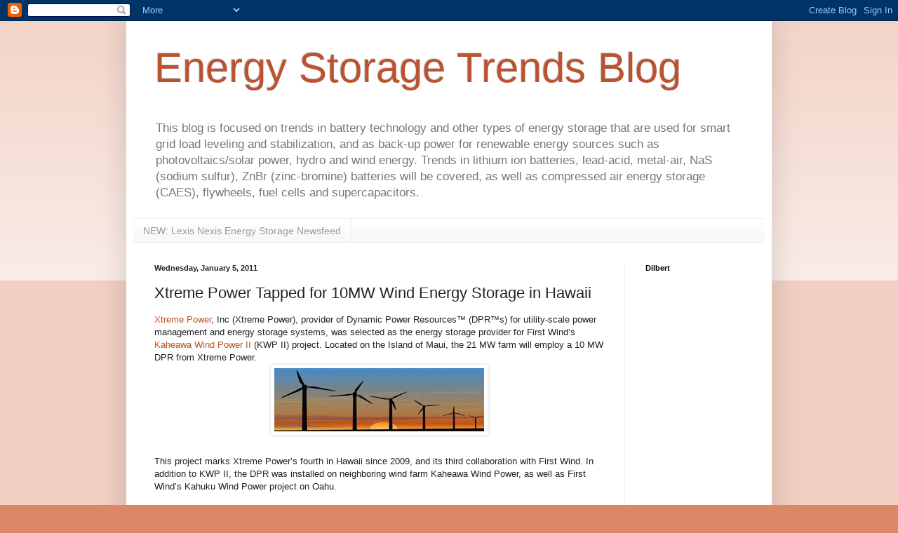

--- FILE ---
content_type: text/html; charset=UTF-8
request_url: https://energystoragetrends.blogspot.com/2011/01/xtreme-power-tapped-for-10mw-wind.html
body_size: 14358
content:
<!DOCTYPE html>
<html class='v2' dir='ltr' lang='en'>
<head>
<link href='https://www.blogger.com/static/v1/widgets/335934321-css_bundle_v2.css' rel='stylesheet' type='text/css'/>
<meta content='width=1100' name='viewport'/>
<meta content='text/html; charset=UTF-8' http-equiv='Content-Type'/>
<meta content='blogger' name='generator'/>
<link href='https://energystoragetrends.blogspot.com/favicon.ico' rel='icon' type='image/x-icon'/>
<link href='http://energystoragetrends.blogspot.com/2011/01/xtreme-power-tapped-for-10mw-wind.html' rel='canonical'/>
<link rel="alternate" type="application/atom+xml" title="Energy Storage Trends Blog - Atom" href="https://energystoragetrends.blogspot.com/feeds/posts/default" />
<link rel="alternate" type="application/rss+xml" title="Energy Storage Trends Blog - RSS" href="https://energystoragetrends.blogspot.com/feeds/posts/default?alt=rss" />
<link rel="service.post" type="application/atom+xml" title="Energy Storage Trends Blog - Atom" href="https://www.blogger.com/feeds/4150893479354475570/posts/default" />

<link rel="alternate" type="application/atom+xml" title="Energy Storage Trends Blog - Atom" href="https://energystoragetrends.blogspot.com/feeds/7227512803744954494/comments/default" />
<!--Can't find substitution for tag [blog.ieCssRetrofitLinks]-->
<link href='https://blogger.googleusercontent.com/img/b/R29vZ2xl/AVvXsEi0jOwIbJ9Iuwc1hd5hREzvlG1kwswRcA7Glf0pAKBUZ82-SkuICnFSR4qg9xKf9InDqUMZKhT1NuV0kB6JjDHXC3hr_uk-jMZcfxfmMt1FLUQFzu5Hhgg3w7F948gHatUEB8QpS9c_BvYp/s320/wind1.jpg' rel='image_src'/>
<meta content='http://energystoragetrends.blogspot.com/2011/01/xtreme-power-tapped-for-10mw-wind.html' property='og:url'/>
<meta content='Xtreme Power Tapped for 10MW Wind Energy Storage in Hawaii' property='og:title'/>
<meta content='Xtreme Power , Inc (Xtreme Power), provider of Dynamic Power Resources™ (DPR™s) for utility-scale power management and energy storage system...' property='og:description'/>
<meta content='https://blogger.googleusercontent.com/img/b/R29vZ2xl/AVvXsEi0jOwIbJ9Iuwc1hd5hREzvlG1kwswRcA7Glf0pAKBUZ82-SkuICnFSR4qg9xKf9InDqUMZKhT1NuV0kB6JjDHXC3hr_uk-jMZcfxfmMt1FLUQFzu5Hhgg3w7F948gHatUEB8QpS9c_BvYp/w1200-h630-p-k-no-nu/wind1.jpg' property='og:image'/>
<title>Energy Storage Trends Blog: Xtreme Power Tapped for 10MW Wind Energy Storage in Hawaii</title>
<style id='page-skin-1' type='text/css'><!--
/*
-----------------------------------------------
Blogger Template Style
Name:     Simple
Designer: Blogger
URL:      www.blogger.com
----------------------------------------------- */
/* Content
----------------------------------------------- */
body {
font: normal normal 12px Arial, Tahoma, Helvetica, FreeSans, sans-serif;
color: #222222;
background: #dd8766 none repeat scroll top left;
padding: 0 40px 40px 40px;
}
html body .region-inner {
min-width: 0;
max-width: 100%;
width: auto;
}
h2 {
font-size: 22px;
}
a:link {
text-decoration:none;
color: #bb5321;
}
a:visited {
text-decoration:none;
color: #888888;
}
a:hover {
text-decoration:underline;
color: #ff8632;
}
.body-fauxcolumn-outer .fauxcolumn-inner {
background: transparent url(https://resources.blogblog.com/blogblog/data/1kt/simple/body_gradient_tile_light.png) repeat scroll top left;
_background-image: none;
}
.body-fauxcolumn-outer .cap-top {
position: absolute;
z-index: 1;
height: 400px;
width: 100%;
}
.body-fauxcolumn-outer .cap-top .cap-left {
width: 100%;
background: transparent url(https://resources.blogblog.com/blogblog/data/1kt/simple/gradients_light.png) repeat-x scroll top left;
_background-image: none;
}
.content-outer {
-moz-box-shadow: 0 0 40px rgba(0, 0, 0, .15);
-webkit-box-shadow: 0 0 5px rgba(0, 0, 0, .15);
-goog-ms-box-shadow: 0 0 10px #333333;
box-shadow: 0 0 40px rgba(0, 0, 0, .15);
margin-bottom: 1px;
}
.content-inner {
padding: 10px 10px;
}
.content-inner {
background-color: #ffffff;
}
/* Header
----------------------------------------------- */
.header-outer {
background: transparent none repeat-x scroll 0 -400px;
_background-image: none;
}
.Header h1 {
font: normal normal 60px Arial, Tahoma, Helvetica, FreeSans, sans-serif;
color: #bb5332;
text-shadow: -1px -1px 1px rgba(0, 0, 0, .2);
}
.Header h1 a {
color: #bb5332;
}
.Header .description {
font-size: 140%;
color: #777777;
}
.header-inner .Header .titlewrapper {
padding: 22px 30px;
}
.header-inner .Header .descriptionwrapper {
padding: 0 30px;
}
/* Tabs
----------------------------------------------- */
.tabs-inner .section:first-child {
border-top: 1px solid #eeeeee;
}
.tabs-inner .section:first-child ul {
margin-top: -1px;
border-top: 1px solid #eeeeee;
border-left: 0 solid #eeeeee;
border-right: 0 solid #eeeeee;
}
.tabs-inner .widget ul {
background: #f5f5f5 url(https://resources.blogblog.com/blogblog/data/1kt/simple/gradients_light.png) repeat-x scroll 0 -800px;
_background-image: none;
border-bottom: 1px solid #eeeeee;
margin-top: 0;
margin-left: -30px;
margin-right: -30px;
}
.tabs-inner .widget li a {
display: inline-block;
padding: .6em 1em;
font: normal normal 14px Arial, Tahoma, Helvetica, FreeSans, sans-serif;
color: #999999;
border-left: 1px solid #ffffff;
border-right: 1px solid #eeeeee;
}
.tabs-inner .widget li:first-child a {
border-left: none;
}
.tabs-inner .widget li.selected a, .tabs-inner .widget li a:hover {
color: #000000;
background-color: #eeeeee;
text-decoration: none;
}
/* Columns
----------------------------------------------- */
.main-outer {
border-top: 0 solid #eeeeee;
}
.fauxcolumn-left-outer .fauxcolumn-inner {
border-right: 1px solid #eeeeee;
}
.fauxcolumn-right-outer .fauxcolumn-inner {
border-left: 1px solid #eeeeee;
}
/* Headings
----------------------------------------------- */
div.widget > h2,
div.widget h2.title {
margin: 0 0 1em 0;
font: normal bold 11px Arial, Tahoma, Helvetica, FreeSans, sans-serif;
color: #000000;
}
/* Widgets
----------------------------------------------- */
.widget .zippy {
color: #999999;
text-shadow: 2px 2px 1px rgba(0, 0, 0, .1);
}
.widget .popular-posts ul {
list-style: none;
}
/* Posts
----------------------------------------------- */
h2.date-header {
font: normal bold 11px Arial, Tahoma, Helvetica, FreeSans, sans-serif;
}
.date-header span {
background-color: transparent;
color: #222222;
padding: inherit;
letter-spacing: inherit;
margin: inherit;
}
.main-inner {
padding-top: 30px;
padding-bottom: 30px;
}
.main-inner .column-center-inner {
padding: 0 15px;
}
.main-inner .column-center-inner .section {
margin: 0 15px;
}
.post {
margin: 0 0 25px 0;
}
h3.post-title, .comments h4 {
font: normal normal 22px Arial, Tahoma, Helvetica, FreeSans, sans-serif;
margin: .75em 0 0;
}
.post-body {
font-size: 110%;
line-height: 1.4;
position: relative;
}
.post-body img, .post-body .tr-caption-container, .Profile img, .Image img,
.BlogList .item-thumbnail img {
padding: 2px;
background: #ffffff;
border: 1px solid #eeeeee;
-moz-box-shadow: 1px 1px 5px rgba(0, 0, 0, .1);
-webkit-box-shadow: 1px 1px 5px rgba(0, 0, 0, .1);
box-shadow: 1px 1px 5px rgba(0, 0, 0, .1);
}
.post-body img, .post-body .tr-caption-container {
padding: 5px;
}
.post-body .tr-caption-container {
color: #222222;
}
.post-body .tr-caption-container img {
padding: 0;
background: transparent;
border: none;
-moz-box-shadow: 0 0 0 rgba(0, 0, 0, .1);
-webkit-box-shadow: 0 0 0 rgba(0, 0, 0, .1);
box-shadow: 0 0 0 rgba(0, 0, 0, .1);
}
.post-header {
margin: 0 0 1.5em;
line-height: 1.6;
font-size: 90%;
}
.post-footer {
margin: 20px -2px 0;
padding: 5px 10px;
color: #666666;
background-color: #f9f9f9;
border-bottom: 1px solid #eeeeee;
line-height: 1.6;
font-size: 90%;
}
#comments .comment-author {
padding-top: 1.5em;
border-top: 1px solid #eeeeee;
background-position: 0 1.5em;
}
#comments .comment-author:first-child {
padding-top: 0;
border-top: none;
}
.avatar-image-container {
margin: .2em 0 0;
}
#comments .avatar-image-container img {
border: 1px solid #eeeeee;
}
/* Comments
----------------------------------------------- */
.comments .comments-content .icon.blog-author {
background-repeat: no-repeat;
background-image: url([data-uri]);
}
.comments .comments-content .loadmore a {
border-top: 1px solid #999999;
border-bottom: 1px solid #999999;
}
.comments .comment-thread.inline-thread {
background-color: #f9f9f9;
}
.comments .continue {
border-top: 2px solid #999999;
}
/* Accents
---------------------------------------------- */
.section-columns td.columns-cell {
border-left: 1px solid #eeeeee;
}
.blog-pager {
background: transparent none no-repeat scroll top center;
}
.blog-pager-older-link, .home-link,
.blog-pager-newer-link {
background-color: #ffffff;
padding: 5px;
}
.footer-outer {
border-top: 0 dashed #bbbbbb;
}
/* Mobile
----------------------------------------------- */
body.mobile  {
background-size: auto;
}
.mobile .body-fauxcolumn-outer {
background: transparent none repeat scroll top left;
}
.mobile .body-fauxcolumn-outer .cap-top {
background-size: 100% auto;
}
.mobile .content-outer {
-webkit-box-shadow: 0 0 3px rgba(0, 0, 0, .15);
box-shadow: 0 0 3px rgba(0, 0, 0, .15);
}
.mobile .tabs-inner .widget ul {
margin-left: 0;
margin-right: 0;
}
.mobile .post {
margin: 0;
}
.mobile .main-inner .column-center-inner .section {
margin: 0;
}
.mobile .date-header span {
padding: 0.1em 10px;
margin: 0 -10px;
}
.mobile h3.post-title {
margin: 0;
}
.mobile .blog-pager {
background: transparent none no-repeat scroll top center;
}
.mobile .footer-outer {
border-top: none;
}
.mobile .main-inner, .mobile .footer-inner {
background-color: #ffffff;
}
.mobile-index-contents {
color: #222222;
}
.mobile-link-button {
background-color: #bb5321;
}
.mobile-link-button a:link, .mobile-link-button a:visited {
color: #ffffff;
}
.mobile .tabs-inner .section:first-child {
border-top: none;
}
.mobile .tabs-inner .PageList .widget-content {
background-color: #eeeeee;
color: #000000;
border-top: 1px solid #eeeeee;
border-bottom: 1px solid #eeeeee;
}
.mobile .tabs-inner .PageList .widget-content .pagelist-arrow {
border-left: 1px solid #eeeeee;
}

--></style>
<style id='template-skin-1' type='text/css'><!--
body {
min-width: 920px;
}
.content-outer, .content-fauxcolumn-outer, .region-inner {
min-width: 920px;
max-width: 920px;
_width: 920px;
}
.main-inner .columns {
padding-left: 0px;
padding-right: 200px;
}
.main-inner .fauxcolumn-center-outer {
left: 0px;
right: 200px;
/* IE6 does not respect left and right together */
_width: expression(this.parentNode.offsetWidth -
parseInt("0px") -
parseInt("200px") + 'px');
}
.main-inner .fauxcolumn-left-outer {
width: 0px;
}
.main-inner .fauxcolumn-right-outer {
width: 200px;
}
.main-inner .column-left-outer {
width: 0px;
right: 100%;
margin-left: -0px;
}
.main-inner .column-right-outer {
width: 200px;
margin-right: -200px;
}
#layout {
min-width: 0;
}
#layout .content-outer {
min-width: 0;
width: 800px;
}
#layout .region-inner {
min-width: 0;
width: auto;
}
body#layout div.add_widget {
padding: 8px;
}
body#layout div.add_widget a {
margin-left: 32px;
}
--></style>
<link href='https://www.blogger.com/dyn-css/authorization.css?targetBlogID=4150893479354475570&amp;zx=1ab01b50-6b35-4d5a-92f7-326825dd171e' media='none' onload='if(media!=&#39;all&#39;)media=&#39;all&#39;' rel='stylesheet'/><noscript><link href='https://www.blogger.com/dyn-css/authorization.css?targetBlogID=4150893479354475570&amp;zx=1ab01b50-6b35-4d5a-92f7-326825dd171e' rel='stylesheet'/></noscript>
<meta name='google-adsense-platform-account' content='ca-host-pub-1556223355139109'/>
<meta name='google-adsense-platform-domain' content='blogspot.com'/>

</head>
<body class='loading variant-pale'>
<div class='navbar section' id='navbar' name='Navbar'><div class='widget Navbar' data-version='1' id='Navbar1'><script type="text/javascript">
    function setAttributeOnload(object, attribute, val) {
      if(window.addEventListener) {
        window.addEventListener('load',
          function(){ object[attribute] = val; }, false);
      } else {
        window.attachEvent('onload', function(){ object[attribute] = val; });
      }
    }
  </script>
<div id="navbar-iframe-container"></div>
<script type="text/javascript" src="https://apis.google.com/js/platform.js"></script>
<script type="text/javascript">
      gapi.load("gapi.iframes:gapi.iframes.style.bubble", function() {
        if (gapi.iframes && gapi.iframes.getContext) {
          gapi.iframes.getContext().openChild({
              url: 'https://www.blogger.com/navbar/4150893479354475570?po\x3d7227512803744954494\x26origin\x3dhttps://energystoragetrends.blogspot.com',
              where: document.getElementById("navbar-iframe-container"),
              id: "navbar-iframe"
          });
        }
      });
    </script><script type="text/javascript">
(function() {
var script = document.createElement('script');
script.type = 'text/javascript';
script.src = '//pagead2.googlesyndication.com/pagead/js/google_top_exp.js';
var head = document.getElementsByTagName('head')[0];
if (head) {
head.appendChild(script);
}})();
</script>
</div></div>
<div class='body-fauxcolumns'>
<div class='fauxcolumn-outer body-fauxcolumn-outer'>
<div class='cap-top'>
<div class='cap-left'></div>
<div class='cap-right'></div>
</div>
<div class='fauxborder-left'>
<div class='fauxborder-right'></div>
<div class='fauxcolumn-inner'>
</div>
</div>
<div class='cap-bottom'>
<div class='cap-left'></div>
<div class='cap-right'></div>
</div>
</div>
</div>
<div class='content'>
<div class='content-fauxcolumns'>
<div class='fauxcolumn-outer content-fauxcolumn-outer'>
<div class='cap-top'>
<div class='cap-left'></div>
<div class='cap-right'></div>
</div>
<div class='fauxborder-left'>
<div class='fauxborder-right'></div>
<div class='fauxcolumn-inner'>
</div>
</div>
<div class='cap-bottom'>
<div class='cap-left'></div>
<div class='cap-right'></div>
</div>
</div>
</div>
<div class='content-outer'>
<div class='content-cap-top cap-top'>
<div class='cap-left'></div>
<div class='cap-right'></div>
</div>
<div class='fauxborder-left content-fauxborder-left'>
<div class='fauxborder-right content-fauxborder-right'></div>
<div class='content-inner'>
<header>
<div class='header-outer'>
<div class='header-cap-top cap-top'>
<div class='cap-left'></div>
<div class='cap-right'></div>
</div>
<div class='fauxborder-left header-fauxborder-left'>
<div class='fauxborder-right header-fauxborder-right'></div>
<div class='region-inner header-inner'>
<div class='header section' id='header' name='Header'><div class='widget Header' data-version='1' id='Header1'>
<div id='header-inner'>
<div class='titlewrapper'>
<h1 class='title'>
<a href='https://energystoragetrends.blogspot.com/'>
Energy Storage Trends Blog
</a>
</h1>
</div>
<div class='descriptionwrapper'>
<p class='description'><span>This blog is focused on trends in battery technology and other types of energy storage that are used for smart grid load leveling and stabilization, and as back-up power for renewable energy sources such as photovoltaics/solar power, hydro and wind energy. Trends in lithium ion batteries, lead-acid, metal-air, NaS (sodium sulfur), ZnBr (zinc-bromine) batteries will be covered, as well as compressed air energy storage (CAES), flywheels, fuel cells and supercapacitors.</span></p>
</div>
</div>
</div></div>
</div>
</div>
<div class='header-cap-bottom cap-bottom'>
<div class='cap-left'></div>
<div class='cap-right'></div>
</div>
</div>
</header>
<div class='tabs-outer'>
<div class='tabs-cap-top cap-top'>
<div class='cap-left'></div>
<div class='cap-right'></div>
</div>
<div class='fauxborder-left tabs-fauxborder-left'>
<div class='fauxborder-right tabs-fauxborder-right'></div>
<div class='region-inner tabs-inner'>
<div class='tabs section' id='crosscol' name='Cross-Column'><div class='widget LinkList' data-version='1' id='LinkList1'>
<h2>Lexis Nexis Newsfeed</h2>
<div class='widget-content'>
<ul>
<li><a href='http://www6.lexisnexis.com/publisher/EndUser?Action=UserDisplayCiteList&orgId=102513&topicId=165230010'>NEW: Lexis Nexis Energy Storage Newsfeed</a></li>
</ul>
<div class='clear'></div>
</div>
</div></div>
<div class='tabs no-items section' id='crosscol-overflow' name='Cross-Column 2'></div>
</div>
</div>
<div class='tabs-cap-bottom cap-bottom'>
<div class='cap-left'></div>
<div class='cap-right'></div>
</div>
</div>
<div class='main-outer'>
<div class='main-cap-top cap-top'>
<div class='cap-left'></div>
<div class='cap-right'></div>
</div>
<div class='fauxborder-left main-fauxborder-left'>
<div class='fauxborder-right main-fauxborder-right'></div>
<div class='region-inner main-inner'>
<div class='columns fauxcolumns'>
<div class='fauxcolumn-outer fauxcolumn-center-outer'>
<div class='cap-top'>
<div class='cap-left'></div>
<div class='cap-right'></div>
</div>
<div class='fauxborder-left'>
<div class='fauxborder-right'></div>
<div class='fauxcolumn-inner'>
</div>
</div>
<div class='cap-bottom'>
<div class='cap-left'></div>
<div class='cap-right'></div>
</div>
</div>
<div class='fauxcolumn-outer fauxcolumn-left-outer'>
<div class='cap-top'>
<div class='cap-left'></div>
<div class='cap-right'></div>
</div>
<div class='fauxborder-left'>
<div class='fauxborder-right'></div>
<div class='fauxcolumn-inner'>
</div>
</div>
<div class='cap-bottom'>
<div class='cap-left'></div>
<div class='cap-right'></div>
</div>
</div>
<div class='fauxcolumn-outer fauxcolumn-right-outer'>
<div class='cap-top'>
<div class='cap-left'></div>
<div class='cap-right'></div>
</div>
<div class='fauxborder-left'>
<div class='fauxborder-right'></div>
<div class='fauxcolumn-inner'>
</div>
</div>
<div class='cap-bottom'>
<div class='cap-left'></div>
<div class='cap-right'></div>
</div>
</div>
<!-- corrects IE6 width calculation -->
<div class='columns-inner'>
<div class='column-center-outer'>
<div class='column-center-inner'>
<div class='main section' id='main' name='Main'><div class='widget Blog' data-version='1' id='Blog1'>
<div class='blog-posts hfeed'>

          <div class="date-outer">
        
<h2 class='date-header'><span>Wednesday, January 5, 2011</span></h2>

          <div class="date-posts">
        
<div class='post-outer'>
<div class='post hentry uncustomized-post-template' itemprop='blogPost' itemscope='itemscope' itemtype='http://schema.org/BlogPosting'>
<meta content='https://blogger.googleusercontent.com/img/b/R29vZ2xl/AVvXsEi0jOwIbJ9Iuwc1hd5hREzvlG1kwswRcA7Glf0pAKBUZ82-SkuICnFSR4qg9xKf9InDqUMZKhT1NuV0kB6JjDHXC3hr_uk-jMZcfxfmMt1FLUQFzu5Hhgg3w7F948gHatUEB8QpS9c_BvYp/s320/wind1.jpg' itemprop='image_url'/>
<meta content='4150893479354475570' itemprop='blogId'/>
<meta content='7227512803744954494' itemprop='postId'/>
<a name='7227512803744954494'></a>
<h3 class='post-title entry-title' itemprop='name'>
Xtreme Power Tapped for 10MW Wind Energy Storage in Hawaii
</h3>
<div class='post-header'>
<div class='post-header-line-1'></div>
</div>
<div class='post-body entry-content' id='post-body-7227512803744954494' itemprop='description articleBody'>
<a href="http://www.xtremepower.com/index.php">Xtreme Power</a>, Inc (Xtreme Power), provider of Dynamic Power Resources&#8482; (DPR&#8482;s) for utility-scale power management and energy storage systems, was selected as the energy storage provider for First Wind&#8217;s <a href="http://www.kaheawa.com/kwp/">Kaheawa Wind Power II</a> (KWP II) project. Located on the Island of Maui, the 21 MW farm will employ a 10 MW DPR from Xtreme Power. <br /><a href="https://blogger.googleusercontent.com/img/b/R29vZ2xl/AVvXsEi0jOwIbJ9Iuwc1hd5hREzvlG1kwswRcA7Glf0pAKBUZ82-SkuICnFSR4qg9xKf9InDqUMZKhT1NuV0kB6JjDHXC3hr_uk-jMZcfxfmMt1FLUQFzu5Hhgg3w7F948gHatUEB8QpS9c_BvYp/s1600/wind1.jpg"><img alt="" border="0" id="BLOGGER_PHOTO_ID_5558823818770225554" src="https://blogger.googleusercontent.com/img/b/R29vZ2xl/AVvXsEi0jOwIbJ9Iuwc1hd5hREzvlG1kwswRcA7Glf0pAKBUZ82-SkuICnFSR4qg9xKf9InDqUMZKhT1NuV0kB6JjDHXC3hr_uk-jMZcfxfmMt1FLUQFzu5Hhgg3w7F948gHatUEB8QpS9c_BvYp/s320/wind1.jpg" style="display:block; margin:0px auto 10px; text-align:center;cursor:pointer; cursor:hand;width: 299px; height: 90px;" /></a><br />This project marks Xtreme Power&#8217;s fourth in Hawaii since 2009, and its third collaboration with First Wind. In addition to KWP II, the DPR was installed on neighboring wind farm Kaheawa Wind Power, as well as First Wind&#8217;s Kahuku Wind Power project on Oahu. <br /><br />At the KWP II site, the DPR will rapidly and automatically respond to differences between the farm&#8217;s output and the needs of the Maui grid, absorbing or delivering power as needed to significantly reduce the variability inherent to renewable energy sources. This ramping and smoothing functionality is essential to ensuring the management of large changes in wind farm output. First Wind will also utilize the DPR to provide the Maui Electric Company (MECO) with responsive reserves to enable the increased integration of clean wind energy, as well as for supporting services such as frequency and voltage regulation. <br /><br />The Kaheawa Wind Power II project is scheduled for completion in November 2011.
<div style='clear: both;'></div>
</div>
<div class='post-footer'>
<div class='post-footer-line post-footer-line-1'>
<span class='post-author vcard'>
Posted by
<span class='fn' itemprop='author' itemscope='itemscope' itemtype='http://schema.org/Person'>
<meta content='https://www.blogger.com/profile/07302643083907774743' itemprop='url'/>
<a class='g-profile' href='https://www.blogger.com/profile/07302643083907774743' rel='author' title='author profile'>
<span itemprop='name'>Unknown</span>
</a>
</span>
</span>
<span class='post-timestamp'>
at
<meta content='http://energystoragetrends.blogspot.com/2011/01/xtreme-power-tapped-for-10mw-wind.html' itemprop='url'/>
<a class='timestamp-link' href='https://energystoragetrends.blogspot.com/2011/01/xtreme-power-tapped-for-10mw-wind.html' rel='bookmark' title='permanent link'><abbr class='published' itemprop='datePublished' title='2011-01-05T13:52:00-08:00'>1:52&#8239;PM</abbr></a>
</span>
<span class='post-comment-link'>
</span>
<span class='post-icons'>
<span class='item-control blog-admin pid-989488478'>
<a href='https://www.blogger.com/post-edit.g?blogID=4150893479354475570&postID=7227512803744954494&from=pencil' title='Edit Post'>
<img alt='' class='icon-action' height='18' src='https://resources.blogblog.com/img/icon18_edit_allbkg.gif' width='18'/>
</a>
</span>
</span>
<div class='post-share-buttons goog-inline-block'>
<a class='goog-inline-block share-button sb-email' href='https://www.blogger.com/share-post.g?blogID=4150893479354475570&postID=7227512803744954494&target=email' target='_blank' title='Email This'><span class='share-button-link-text'>Email This</span></a><a class='goog-inline-block share-button sb-blog' href='https://www.blogger.com/share-post.g?blogID=4150893479354475570&postID=7227512803744954494&target=blog' onclick='window.open(this.href, "_blank", "height=270,width=475"); return false;' target='_blank' title='BlogThis!'><span class='share-button-link-text'>BlogThis!</span></a><a class='goog-inline-block share-button sb-twitter' href='https://www.blogger.com/share-post.g?blogID=4150893479354475570&postID=7227512803744954494&target=twitter' target='_blank' title='Share to X'><span class='share-button-link-text'>Share to X</span></a><a class='goog-inline-block share-button sb-facebook' href='https://www.blogger.com/share-post.g?blogID=4150893479354475570&postID=7227512803744954494&target=facebook' onclick='window.open(this.href, "_blank", "height=430,width=640"); return false;' target='_blank' title='Share to Facebook'><span class='share-button-link-text'>Share to Facebook</span></a><a class='goog-inline-block share-button sb-pinterest' href='https://www.blogger.com/share-post.g?blogID=4150893479354475570&postID=7227512803744954494&target=pinterest' target='_blank' title='Share to Pinterest'><span class='share-button-link-text'>Share to Pinterest</span></a>
</div>
</div>
<div class='post-footer-line post-footer-line-2'>
<span class='post-labels'>
</span>
</div>
<div class='post-footer-line post-footer-line-3'>
<span class='post-location'>
</span>
</div>
</div>
</div>
<div class='comments' id='comments'>
<a name='comments'></a>
<h4>No comments:</h4>
<div id='Blog1_comments-block-wrapper'>
<dl class='avatar-comment-indent' id='comments-block'>
</dl>
</div>
<p class='comment-footer'>
<div class='comment-form'>
<a name='comment-form'></a>
<h4 id='comment-post-message'>Post a Comment</h4>
<p>
</p>
<a href='https://www.blogger.com/comment/frame/4150893479354475570?po=7227512803744954494&hl=en&saa=85391&origin=https://energystoragetrends.blogspot.com' id='comment-editor-src'></a>
<iframe allowtransparency='true' class='blogger-iframe-colorize blogger-comment-from-post' frameborder='0' height='410px' id='comment-editor' name='comment-editor' src='' width='100%'></iframe>
<script src='https://www.blogger.com/static/v1/jsbin/2830521187-comment_from_post_iframe.js' type='text/javascript'></script>
<script type='text/javascript'>
      BLOG_CMT_createIframe('https://www.blogger.com/rpc_relay.html');
    </script>
</div>
</p>
</div>
</div>

        </div></div>
      
</div>
<div class='blog-pager' id='blog-pager'>
<span id='blog-pager-newer-link'>
<a class='blog-pager-newer-link' href='https://energystoragetrends.blogspot.com/2011/01/coda-lands-76-million-for-li-ion.html' id='Blog1_blog-pager-newer-link' title='Newer Post'>Newer Post</a>
</span>
<span id='blog-pager-older-link'>
<a class='blog-pager-older-link' href='https://energystoragetrends.blogspot.com/2011/01/ener1-raises-25m-in-capital-for-li-ion.html' id='Blog1_blog-pager-older-link' title='Older Post'>Older Post</a>
</span>
<a class='home-link' href='https://energystoragetrends.blogspot.com/'>Home</a>
</div>
<div class='clear'></div>
<div class='post-feeds'>
<div class='feed-links'>
Subscribe to:
<a class='feed-link' href='https://energystoragetrends.blogspot.com/feeds/7227512803744954494/comments/default' target='_blank' type='application/atom+xml'>Post Comments (Atom)</a>
</div>
</div>
</div></div>
</div>
</div>
<div class='column-left-outer'>
<div class='column-left-inner'>
<aside>
</aside>
</div>
</div>
<div class='column-right-outer'>
<div class='column-right-inner'>
<aside>
<div class='sidebar section' id='sidebar-right-1'><div class='widget HTML' data-version='1' id='HTML2'>
<h2 class='title'>Dilbert</h2>
<div class='widget-content'>
<img style="visibility:hidden;width:0px;height:0px;" border="0" width="0" height="0" src="https://lh3.googleusercontent.com/blogger_img_proxy/[base64]s0-d"><object classid="clsid:D27CDB6E-AE6D-11cf-96B8-444553540000" codebase="http://download.macromedia.com/pub/shockwave/cabs/flash/swflash.cab#version=9,0,0,0" width="160" height="300" id="widget_103193083810"><param name="movie" value="//widget.dilbert.com/swf/v2/dilbert_widget_160x300.swf"><param name="quality" value="high" /><param name="bgcolor" value="#ffffff" /><param name="flashVars" value="hpsfo=1&crtr=1&previewImg=http://picayune.uclick.com/images/dilbert/dilbert_160x300.jpg&gig_lt=1332962939408&gig_pt=1332962947047&gig_g=2" /><embed src="//widget.dilbert.com/swf/v2/dilbert_widget_160x300.swf" quality="high" bgcolor="#ffffff" width="160" height="300" flashvars="hpsfo=1&amp;crtr=1&amp;previewImg=http://picayune.uclick.com/images/dilbert/dilbert_160x300.jpg&amp;gig_lt=1332962939408&amp;gig_pt=1332962947047&amp;gig_g=2" align="" type="application/x-shockwave-flash" pluginspage="http://www.macromedia.com/go/getflashplayer"></embed></object>
</div>
<div class='clear'></div>
</div><div class='widget BlogSearch' data-version='1' id='BlogSearch1'>
<h2 class='title'>Search This Blog</h2>
<div class='widget-content'>
<div id='BlogSearch1_form'>
<form action='https://energystoragetrends.blogspot.com/search' class='gsc-search-box' target='_top'>
<table cellpadding='0' cellspacing='0' class='gsc-search-box'>
<tbody>
<tr>
<td class='gsc-input'>
<input autocomplete='off' class='gsc-input' name='q' size='10' title='search' type='text' value=''/>
</td>
<td class='gsc-search-button'>
<input class='gsc-search-button' title='search' type='submit' value='Search'/>
</td>
</tr>
</tbody>
</table>
</form>
</div>
</div>
<div class='clear'></div>
</div><div class='widget Followers' data-version='1' id='Followers1'>
<h2 class='title'>Followers</h2>
<div class='widget-content'>
<div id='Followers1-wrapper'>
<div style='margin-right:2px;'>
<div><script type="text/javascript" src="https://apis.google.com/js/platform.js"></script>
<div id="followers-iframe-container"></div>
<script type="text/javascript">
    window.followersIframe = null;
    function followersIframeOpen(url) {
      gapi.load("gapi.iframes", function() {
        if (gapi.iframes && gapi.iframes.getContext) {
          window.followersIframe = gapi.iframes.getContext().openChild({
            url: url,
            where: document.getElementById("followers-iframe-container"),
            messageHandlersFilter: gapi.iframes.CROSS_ORIGIN_IFRAMES_FILTER,
            messageHandlers: {
              '_ready': function(obj) {
                window.followersIframe.getIframeEl().height = obj.height;
              },
              'reset': function() {
                window.followersIframe.close();
                followersIframeOpen("https://www.blogger.com/followers/frame/4150893479354475570?colors\x3dCgt0cmFuc3BhcmVudBILdHJhbnNwYXJlbnQaByMyMjIyMjIiByNiYjUzMjEqByNmZmZmZmYyByMwMDAwMDA6ByMyMjIyMjJCByNiYjUzMjFKByM5OTk5OTlSByNiYjUzMjFaC3RyYW5zcGFyZW50\x26pageSize\x3d21\x26hl\x3den\x26origin\x3dhttps://energystoragetrends.blogspot.com");
              },
              'open': function(url) {
                window.followersIframe.close();
                followersIframeOpen(url);
              }
            }
          });
        }
      });
    }
    followersIframeOpen("https://www.blogger.com/followers/frame/4150893479354475570?colors\x3dCgt0cmFuc3BhcmVudBILdHJhbnNwYXJlbnQaByMyMjIyMjIiByNiYjUzMjEqByNmZmZmZmYyByMwMDAwMDA6ByMyMjIyMjJCByNiYjUzMjFKByM5OTk5OTlSByNiYjUzMjFaC3RyYW5zcGFyZW50\x26pageSize\x3d21\x26hl\x3den\x26origin\x3dhttps://energystoragetrends.blogspot.com");
  </script></div>
</div>
</div>
<div class='clear'></div>
</div>
</div><div class='widget BlogArchive' data-version='1' id='BlogArchive1'>
<h2>Blog Archive</h2>
<div class='widget-content'>
<div id='ArchiveList'>
<div id='BlogArchive1_ArchiveList'>
<ul class='hierarchy'>
<li class='archivedate collapsed'>
<a class='toggle' href='javascript:void(0)'>
<span class='zippy'>

        &#9658;&#160;
      
</span>
</a>
<a class='post-count-link' href='https://energystoragetrends.blogspot.com/2013/'>
2013
</a>
<span class='post-count' dir='ltr'>(4)</span>
<ul class='hierarchy'>
<li class='archivedate collapsed'>
<a class='toggle' href='javascript:void(0)'>
<span class='zippy'>

        &#9658;&#160;
      
</span>
</a>
<a class='post-count-link' href='https://energystoragetrends.blogspot.com/2013/11/'>
November
</a>
<span class='post-count' dir='ltr'>(4)</span>
</li>
</ul>
</li>
</ul>
<ul class='hierarchy'>
<li class='archivedate collapsed'>
<a class='toggle' href='javascript:void(0)'>
<span class='zippy'>

        &#9658;&#160;
      
</span>
</a>
<a class='post-count-link' href='https://energystoragetrends.blogspot.com/2012/'>
2012
</a>
<span class='post-count' dir='ltr'>(28)</span>
<ul class='hierarchy'>
<li class='archivedate collapsed'>
<a class='toggle' href='javascript:void(0)'>
<span class='zippy'>

        &#9658;&#160;
      
</span>
</a>
<a class='post-count-link' href='https://energystoragetrends.blogspot.com/2012/09/'>
September
</a>
<span class='post-count' dir='ltr'>(1)</span>
</li>
</ul>
<ul class='hierarchy'>
<li class='archivedate collapsed'>
<a class='toggle' href='javascript:void(0)'>
<span class='zippy'>

        &#9658;&#160;
      
</span>
</a>
<a class='post-count-link' href='https://energystoragetrends.blogspot.com/2012/08/'>
August
</a>
<span class='post-count' dir='ltr'>(1)</span>
</li>
</ul>
<ul class='hierarchy'>
<li class='archivedate collapsed'>
<a class='toggle' href='javascript:void(0)'>
<span class='zippy'>

        &#9658;&#160;
      
</span>
</a>
<a class='post-count-link' href='https://energystoragetrends.blogspot.com/2012/07/'>
July
</a>
<span class='post-count' dir='ltr'>(2)</span>
</li>
</ul>
<ul class='hierarchy'>
<li class='archivedate collapsed'>
<a class='toggle' href='javascript:void(0)'>
<span class='zippy'>

        &#9658;&#160;
      
</span>
</a>
<a class='post-count-link' href='https://energystoragetrends.blogspot.com/2012/05/'>
May
</a>
<span class='post-count' dir='ltr'>(9)</span>
</li>
</ul>
<ul class='hierarchy'>
<li class='archivedate collapsed'>
<a class='toggle' href='javascript:void(0)'>
<span class='zippy'>

        &#9658;&#160;
      
</span>
</a>
<a class='post-count-link' href='https://energystoragetrends.blogspot.com/2012/04/'>
April
</a>
<span class='post-count' dir='ltr'>(6)</span>
</li>
</ul>
<ul class='hierarchy'>
<li class='archivedate collapsed'>
<a class='toggle' href='javascript:void(0)'>
<span class='zippy'>

        &#9658;&#160;
      
</span>
</a>
<a class='post-count-link' href='https://energystoragetrends.blogspot.com/2012/03/'>
March
</a>
<span class='post-count' dir='ltr'>(5)</span>
</li>
</ul>
<ul class='hierarchy'>
<li class='archivedate collapsed'>
<a class='toggle' href='javascript:void(0)'>
<span class='zippy'>

        &#9658;&#160;
      
</span>
</a>
<a class='post-count-link' href='https://energystoragetrends.blogspot.com/2012/02/'>
February
</a>
<span class='post-count' dir='ltr'>(1)</span>
</li>
</ul>
<ul class='hierarchy'>
<li class='archivedate collapsed'>
<a class='toggle' href='javascript:void(0)'>
<span class='zippy'>

        &#9658;&#160;
      
</span>
</a>
<a class='post-count-link' href='https://energystoragetrends.blogspot.com/2012/01/'>
January
</a>
<span class='post-count' dir='ltr'>(3)</span>
</li>
</ul>
</li>
</ul>
<ul class='hierarchy'>
<li class='archivedate expanded'>
<a class='toggle' href='javascript:void(0)'>
<span class='zippy toggle-open'>

        &#9660;&#160;
      
</span>
</a>
<a class='post-count-link' href='https://energystoragetrends.blogspot.com/2011/'>
2011
</a>
<span class='post-count' dir='ltr'>(52)</span>
<ul class='hierarchy'>
<li class='archivedate collapsed'>
<a class='toggle' href='javascript:void(0)'>
<span class='zippy'>

        &#9658;&#160;
      
</span>
</a>
<a class='post-count-link' href='https://energystoragetrends.blogspot.com/2011/12/'>
December
</a>
<span class='post-count' dir='ltr'>(2)</span>
</li>
</ul>
<ul class='hierarchy'>
<li class='archivedate collapsed'>
<a class='toggle' href='javascript:void(0)'>
<span class='zippy'>

        &#9658;&#160;
      
</span>
</a>
<a class='post-count-link' href='https://energystoragetrends.blogspot.com/2011/11/'>
November
</a>
<span class='post-count' dir='ltr'>(3)</span>
</li>
</ul>
<ul class='hierarchy'>
<li class='archivedate collapsed'>
<a class='toggle' href='javascript:void(0)'>
<span class='zippy'>

        &#9658;&#160;
      
</span>
</a>
<a class='post-count-link' href='https://energystoragetrends.blogspot.com/2011/10/'>
October
</a>
<span class='post-count' dir='ltr'>(4)</span>
</li>
</ul>
<ul class='hierarchy'>
<li class='archivedate collapsed'>
<a class='toggle' href='javascript:void(0)'>
<span class='zippy'>

        &#9658;&#160;
      
</span>
</a>
<a class='post-count-link' href='https://energystoragetrends.blogspot.com/2011/09/'>
September
</a>
<span class='post-count' dir='ltr'>(8)</span>
</li>
</ul>
<ul class='hierarchy'>
<li class='archivedate collapsed'>
<a class='toggle' href='javascript:void(0)'>
<span class='zippy'>

        &#9658;&#160;
      
</span>
</a>
<a class='post-count-link' href='https://energystoragetrends.blogspot.com/2011/08/'>
August
</a>
<span class='post-count' dir='ltr'>(6)</span>
</li>
</ul>
<ul class='hierarchy'>
<li class='archivedate collapsed'>
<a class='toggle' href='javascript:void(0)'>
<span class='zippy'>

        &#9658;&#160;
      
</span>
</a>
<a class='post-count-link' href='https://energystoragetrends.blogspot.com/2011/07/'>
July
</a>
<span class='post-count' dir='ltr'>(6)</span>
</li>
</ul>
<ul class='hierarchy'>
<li class='archivedate collapsed'>
<a class='toggle' href='javascript:void(0)'>
<span class='zippy'>

        &#9658;&#160;
      
</span>
</a>
<a class='post-count-link' href='https://energystoragetrends.blogspot.com/2011/06/'>
June
</a>
<span class='post-count' dir='ltr'>(3)</span>
</li>
</ul>
<ul class='hierarchy'>
<li class='archivedate collapsed'>
<a class='toggle' href='javascript:void(0)'>
<span class='zippy'>

        &#9658;&#160;
      
</span>
</a>
<a class='post-count-link' href='https://energystoragetrends.blogspot.com/2011/05/'>
May
</a>
<span class='post-count' dir='ltr'>(2)</span>
</li>
</ul>
<ul class='hierarchy'>
<li class='archivedate collapsed'>
<a class='toggle' href='javascript:void(0)'>
<span class='zippy'>

        &#9658;&#160;
      
</span>
</a>
<a class='post-count-link' href='https://energystoragetrends.blogspot.com/2011/04/'>
April
</a>
<span class='post-count' dir='ltr'>(2)</span>
</li>
</ul>
<ul class='hierarchy'>
<li class='archivedate collapsed'>
<a class='toggle' href='javascript:void(0)'>
<span class='zippy'>

        &#9658;&#160;
      
</span>
</a>
<a class='post-count-link' href='https://energystoragetrends.blogspot.com/2011/03/'>
March
</a>
<span class='post-count' dir='ltr'>(4)</span>
</li>
</ul>
<ul class='hierarchy'>
<li class='archivedate collapsed'>
<a class='toggle' href='javascript:void(0)'>
<span class='zippy'>

        &#9658;&#160;
      
</span>
</a>
<a class='post-count-link' href='https://energystoragetrends.blogspot.com/2011/02/'>
February
</a>
<span class='post-count' dir='ltr'>(3)</span>
</li>
</ul>
<ul class='hierarchy'>
<li class='archivedate expanded'>
<a class='toggle' href='javascript:void(0)'>
<span class='zippy toggle-open'>

        &#9660;&#160;
      
</span>
</a>
<a class='post-count-link' href='https://energystoragetrends.blogspot.com/2011/01/'>
January
</a>
<span class='post-count' dir='ltr'>(9)</span>
<ul class='posts'>
<li><a href='https://energystoragetrends.blogspot.com/2011/01/nano-breakthrough-could-lead-to.html'>Nano Breakthrough Could Lead to Electronic Textile...</a></li>
<li><a href='https://energystoragetrends.blogspot.com/2011/01/gillette-patents-hybrid-fuel-cell.html'>Gillette Patents Hybrid Fuel Cell-Battery Tech</a></li>
<li><a href='https://energystoragetrends.blogspot.com/2011/01/ultracell-to-develop-fuel-cell-for.html'>Ultracell to Develop Fuel Cell for Military</a></li>
<li><a href='https://energystoragetrends.blogspot.com/2011/01/argonne-licenses-battery-tech-to-koreas.html'>Argonne Licenses Battery Tech to Korea&#39;s LG for Ch...</a></li>
<li><a href='https://energystoragetrends.blogspot.com/2011/01/pumped-hydro-is-it-too-green.html'>Pumped Hydro: Is it TOO Green?</a></li>
<li><a href='https://energystoragetrends.blogspot.com/2011/01/19.html'>1.9GW of Energy Storage for Wyoming: The Gridflex ...</a></li>
<li><a href='https://energystoragetrends.blogspot.com/2011/01/coda-lands-76-million-for-li-ion.html'>CODA Lands $76 Million for Li-Ion Battery EV</a></li>
<li><a href='https://energystoragetrends.blogspot.com/2011/01/xtreme-power-tapped-for-10mw-wind.html'>Xtreme Power Tapped for 10MW Wind Energy Storage i...</a></li>
<li><a href='https://energystoragetrends.blogspot.com/2011/01/ener1-raises-25m-in-capital-for-li-ion.html'>Ener1 Raises $25M in Capital for Li-Ion Energy Sto...</a></li>
</ul>
</li>
</ul>
</li>
</ul>
<ul class='hierarchy'>
<li class='archivedate collapsed'>
<a class='toggle' href='javascript:void(0)'>
<span class='zippy'>

        &#9658;&#160;
      
</span>
</a>
<a class='post-count-link' href='https://energystoragetrends.blogspot.com/2010/'>
2010
</a>
<span class='post-count' dir='ltr'>(48)</span>
<ul class='hierarchy'>
<li class='archivedate collapsed'>
<a class='toggle' href='javascript:void(0)'>
<span class='zippy'>

        &#9658;&#160;
      
</span>
</a>
<a class='post-count-link' href='https://energystoragetrends.blogspot.com/2010/12/'>
December
</a>
<span class='post-count' dir='ltr'>(39)</span>
</li>
</ul>
<ul class='hierarchy'>
<li class='archivedate collapsed'>
<a class='toggle' href='javascript:void(0)'>
<span class='zippy'>

        &#9658;&#160;
      
</span>
</a>
<a class='post-count-link' href='https://energystoragetrends.blogspot.com/2010/11/'>
November
</a>
<span class='post-count' dir='ltr'>(9)</span>
</li>
</ul>
</li>
</ul>
</div>
</div>
<div class='clear'></div>
</div>
</div><div class='widget Profile' data-version='1' id='Profile1'>
<h2>Contributors</h2>
<div class='widget-content'>
<ul>
<li><a class='profile-name-link g-profile' href='https://www.blogger.com/profile/09197416675797063603' style='background-image: url(//www.blogger.com/img/logo-16.png);'>Bob</a></li>
<li><a class='profile-name-link g-profile' href='https://www.blogger.com/profile/11187054252947939829' style='background-image: url(//www.blogger.com/img/logo-16.png);'>David Pozerycki</a></li>
<li><a class='profile-name-link g-profile' href='https://www.blogger.com/profile/07302643083907774743' style='background-image: url(//www.blogger.com/img/logo-16.png);'>Unknown</a></li>
</ul>
<div class='clear'></div>
</div>
</div></div>
</aside>
</div>
</div>
</div>
<div style='clear: both'></div>
<!-- columns -->
</div>
<!-- main -->
</div>
</div>
<div class='main-cap-bottom cap-bottom'>
<div class='cap-left'></div>
<div class='cap-right'></div>
</div>
</div>
<footer>
<div class='footer-outer'>
<div class='footer-cap-top cap-top'>
<div class='cap-left'></div>
<div class='cap-right'></div>
</div>
<div class='fauxborder-left footer-fauxborder-left'>
<div class='fauxborder-right footer-fauxborder-right'></div>
<div class='region-inner footer-inner'>
<div class='foot section' id='footer-1'><div class='widget PopularPosts' data-version='1' id='PopularPosts1'>
<h2>Popular Posts</h2>
<div class='widget-content popular-posts'>
<ul>
<li>
<div class='item-content'>
<div class='item-title'><a href='https://energystoragetrends.blogspot.com/2013/11/california-sets-energy-storage-mandate.html'>California Sets Energy Storage Mandate: 1.3 MW by 2020</a></div>
<div class='item-snippet'>     In October, The California Public Utilities Commission (CPUC) established an energy storage target of 1,325 megawatts for Pacific Gas a...</div>
</div>
<div style='clear: both;'></div>
</li>
<li>
<div class='item-content'>
<div class='item-thumbnail'>
<a href='https://energystoragetrends.blogspot.com/2013/11/two-british-entrepreneurs-have-been.html' target='_blank'>
<img alt='' border='0' src='https://blogger.googleusercontent.com/img/b/R29vZ2xl/AVvXsEhbpms2nbz0lwUU8z9NpiJZSXJ6Z8MaFeCdOIeJbP1u9ZPNlaFtUVF0kB0FliEonwlBIc6o9br-CG1vFzlnrLeAx7hl0kBPgn8zzmsEUPpPfoXCAkr0HilYMitHOnOYRzj6rhug_36SlhZa/w72-h72-p-k-no-nu/s300_department-of-energy-climate-change-e66a3dd514fe01cb29ec8b88de436171.jpg'/>
</a>
</div>
<div class='item-title'><a href='https://energystoragetrends.blogspot.com/2013/11/two-british-entrepreneurs-have-been.html'>Two British entrepreneurs have been awarded a share of over $8million to spur innovation in energy storage.</a></div>
<div class='item-snippet'>     Two British entrepreneurs have been awarded a share of over &#163;5million ($8million) to spur on innovation in energy storage, U.K.&#39;s E...</div>
</div>
<div style='clear: both;'></div>
</li>
<li>
<div class='item-content'>
<div class='item-thumbnail'>
<a href='https://energystoragetrends.blogspot.com/2012/09/nsf-awards-12-million-grant-to-clemson.html' target='_blank'>
<img alt='' border='0' src='https://blogger.googleusercontent.com/img/b/R29vZ2xl/AVvXsEj2vvAaCPrEHFh6LNDd28FKQ6PFIqUnqquaZPoB6RxOvh0wizej2Ahbc75QQBOr3430ohBI8fSNrnIivdvEAVrQ1wIsut3GoSOO5nRwMLGWvsSxO9Ig-mY0KSLvxxMU-J2Av8DPyhIvPqKx/w72-h72-p-k-no-nu/4464_1790_araorpodila.jpg'/>
</a>
</div>
<div class='item-title'><a href='https://energystoragetrends.blogspot.com/2012/09/nsf-awards-12-million-grant-to-clemson.html'>NSF Awards $1.2 million Grant to Clemson Professor for Energy Storage Research</a></div>
<div class='item-snippet'>Clemson University physics professor Apparao Rao has received a $1.2 million grant from the National Science Foundation (NSF)  to explore th...</div>
</div>
<div style='clear: both;'></div>
</li>
<li>
<div class='item-content'>
<div class='item-title'><a href='https://energystoragetrends.blogspot.com/2013/11/stationary-battery-market-for.html'>Stationary Battery Market for Telecommunications to grow to $3 Billion in 2017</a></div>
<div class='item-snippet'>     The world market for stationary batteries used in telecommunication applications is forecast to grow by $550 million from 2013 to 2017,...</div>
</div>
<div style='clear: both;'></div>
</li>
<li>
<div class='item-content'>
<div class='item-title'><a href='https://energystoragetrends.blogspot.com/2012/07/energy-storage-projects-up-8-in-first.html'>Energy Storage Projects Up 8% in First Half of 2012</a></div>
<div class='item-snippet'>The market for energy storage is dynamic, but still immature.&#160; To date it has been dogged by three criticisms: the market is overstated (pro...</div>
</div>
<div style='clear: both;'></div>
</li>
<li>
<div class='item-content'>
<div class='item-thumbnail'>
<a href='https://energystoragetrends.blogspot.com/2010/11/koreas-posco-develops-nas-battery.html' target='_blank'>
<img alt='' border='0' src='https://blogger.googleusercontent.com/img/b/R29vZ2xl/AVvXsEj5EsgktRgIH6gnJ3sQQOzfOedYC-A1hSDAJNNlWmrF4bkzFeAui-uq0GSenFsJU_9ugTbC9voZex5zlPiJguetMMgMaE3F3mNdwXYY5Jr8DM9xSyN7CBeOb2VkSONIqr3vcoN34YCVosgK/w72-h72-p-k-no-nu/LDK_NaS.gif'/>
</a>
</div>
<div class='item-title'><a href='https://energystoragetrends.blogspot.com/2010/11/koreas-posco-develops-nas-battery.html'>Korea's POSCO Develops NaS Battery</a></div>
<div class='item-snippet'>POSCO , a large steel-maker in Korea, says it has succeeded in developing a sodium sulfur (NaS) battery for large capacity energy storage. W...</div>
</div>
<div style='clear: both;'></div>
</li>
<li>
<div class='item-content'>
<div class='item-title'><a href='https://energystoragetrends.blogspot.com/2013/11/terrajoule-lands-115million-in-funding.html'>Terrajoule Lands $11.5million in Funding for Energy Storage, Distributed Energy Generation</a></div>
<div class='item-snippet'>Terrajoule , developers of a flexible technology platform for  distributed energy generation, energy storage (at a cost five times  lower th...</div>
</div>
<div style='clear: both;'></div>
</li>
<li>
<div class='item-content'>
<div class='item-title'><a href='https://energystoragetrends.blogspot.com/2012/05/intersolar-na-to-feature-special.html'>Intersolar NA to Feature Special Exhibit on Energy Storage</a></div>
<div class='item-snippet'> This year, Intersolar North America  will feature a new special exhibit that promotes energy storage technologies. The exhibit, called PV E...</div>
</div>
<div style='clear: both;'></div>
</li>
<li>
<div class='item-content'>
<div class='item-thumbnail'>
<a href='https://energystoragetrends.blogspot.com/2010/11/energy-storage-basics.html' target='_blank'>
<img alt='' border='0' src='https://blogger.googleusercontent.com/img/b/R29vZ2xl/AVvXsEhUykmsYhOxJtLT-l1o0T7PFXB2Iqny1m_fU7ayP3_3gKlDHWb7eT9aRzS2SlFIpb9t0QeuXgv4mzDP-Boq4ajPWvPm4_Y1Sc0OoMznd1iuv27Bq8q2prUrZJs12Acs58bHzCF2RHskZD3q/w72-h72-p-k-no-nu/1011REWNA_Table1_Legend.jpg'/>
</a>
</div>
<div class='item-title'><a href='https://energystoragetrends.blogspot.com/2010/11/energy-storage-basics.html'>Energy Storage: The Basics</a></div>
<div class='item-snippet'>Welcome to Energy Storage Trends . In this first post, I&#39;ll provide a basic overview of energy storage trends with plenty of links to mo...</div>
</div>
<div style='clear: both;'></div>
</li>
<li>
<div class='item-content'>
<div class='item-thumbnail'>
<a href='https://energystoragetrends.blogspot.com/2010/12/doe-guarantees-145-billion-loan-for.html' target='_blank'>
<img alt='' border='0' src='https://blogger.googleusercontent.com/img/b/R29vZ2xl/AVvXsEgu0raOKz3hLR_LeoIJuvF3e3f2HOgpchskPuDKPouVgwEIpycuU_3Q2lVrwAXUDN9xKRtSOt4blLwSpWDjREPwlufonWRUZBHwZDL0DfNze0we9t9_8sRkXnYKyLdEz2d0Hhlu37qE2hjT/w72-h72-p-k-no-nu/saltstorage.jpg'/>
</a>
</div>
<div class='item-title'><a href='https://energystoragetrends.blogspot.com/2010/12/doe-guarantees-145-billion-loan-for.html'>DoE Guarantees $1.45 Billion Loan for 250MW Abengoa Solar Thermal Project</a></div>
<div class='item-snippet'>A $1.45 billion loan guarantee has been finalized for Abengoa Solar Inc.&#8217;s  Solana project, the world&#8217;s largest parabolic trough concentrati...</div>
</div>
<div style='clear: both;'></div>
</li>
</ul>
<div class='clear'></div>
</div>
</div></div>
<table border='0' cellpadding='0' cellspacing='0' class='section-columns columns-2'>
<tbody>
<tr>
<td class='first columns-cell'>
<div class='foot section' id='footer-2-1'><div class='widget Subscribe' data-version='1' id='Subscribe1'>
<div style='white-space:nowrap'>
<h2 class='title'>Subscribe To</h2>
<div class='widget-content'>
<div class='subscribe-wrapper subscribe-type-POST'>
<div class='subscribe expanded subscribe-type-POST' id='SW_READER_LIST_Subscribe1POST' style='display:none;'>
<div class='top'>
<span class='inner' onclick='return(_SW_toggleReaderList(event, "Subscribe1POST"));'>
<img class='subscribe-dropdown-arrow' src='https://resources.blogblog.com/img/widgets/arrow_dropdown.gif'/>
<img align='absmiddle' alt='' border='0' class='feed-icon' src='https://resources.blogblog.com/img/icon_feed12.png'/>
Posts
</span>
<div class='feed-reader-links'>
<a class='feed-reader-link' href='https://www.netvibes.com/subscribe.php?url=https%3A%2F%2Fenergystoragetrends.blogspot.com%2Ffeeds%2Fposts%2Fdefault' target='_blank'>
<img src='https://resources.blogblog.com/img/widgets/subscribe-netvibes.png'/>
</a>
<a class='feed-reader-link' href='https://add.my.yahoo.com/content?url=https%3A%2F%2Fenergystoragetrends.blogspot.com%2Ffeeds%2Fposts%2Fdefault' target='_blank'>
<img src='https://resources.blogblog.com/img/widgets/subscribe-yahoo.png'/>
</a>
<a class='feed-reader-link' href='https://energystoragetrends.blogspot.com/feeds/posts/default' target='_blank'>
<img align='absmiddle' class='feed-icon' src='https://resources.blogblog.com/img/icon_feed12.png'/>
                  Atom
                </a>
</div>
</div>
<div class='bottom'></div>
</div>
<div class='subscribe' id='SW_READER_LIST_CLOSED_Subscribe1POST' onclick='return(_SW_toggleReaderList(event, "Subscribe1POST"));'>
<div class='top'>
<span class='inner'>
<img class='subscribe-dropdown-arrow' src='https://resources.blogblog.com/img/widgets/arrow_dropdown.gif'/>
<span onclick='return(_SW_toggleReaderList(event, "Subscribe1POST"));'>
<img align='absmiddle' alt='' border='0' class='feed-icon' src='https://resources.blogblog.com/img/icon_feed12.png'/>
Posts
</span>
</span>
</div>
<div class='bottom'></div>
</div>
</div>
<div class='subscribe-wrapper subscribe-type-PER_POST'>
<div class='subscribe expanded subscribe-type-PER_POST' id='SW_READER_LIST_Subscribe1PER_POST' style='display:none;'>
<div class='top'>
<span class='inner' onclick='return(_SW_toggleReaderList(event, "Subscribe1PER_POST"));'>
<img class='subscribe-dropdown-arrow' src='https://resources.blogblog.com/img/widgets/arrow_dropdown.gif'/>
<img align='absmiddle' alt='' border='0' class='feed-icon' src='https://resources.blogblog.com/img/icon_feed12.png'/>
Comments
</span>
<div class='feed-reader-links'>
<a class='feed-reader-link' href='https://www.netvibes.com/subscribe.php?url=https%3A%2F%2Fenergystoragetrends.blogspot.com%2Ffeeds%2F7227512803744954494%2Fcomments%2Fdefault' target='_blank'>
<img src='https://resources.blogblog.com/img/widgets/subscribe-netvibes.png'/>
</a>
<a class='feed-reader-link' href='https://add.my.yahoo.com/content?url=https%3A%2F%2Fenergystoragetrends.blogspot.com%2Ffeeds%2F7227512803744954494%2Fcomments%2Fdefault' target='_blank'>
<img src='https://resources.blogblog.com/img/widgets/subscribe-yahoo.png'/>
</a>
<a class='feed-reader-link' href='https://energystoragetrends.blogspot.com/feeds/7227512803744954494/comments/default' target='_blank'>
<img align='absmiddle' class='feed-icon' src='https://resources.blogblog.com/img/icon_feed12.png'/>
                  Atom
                </a>
</div>
</div>
<div class='bottom'></div>
</div>
<div class='subscribe' id='SW_READER_LIST_CLOSED_Subscribe1PER_POST' onclick='return(_SW_toggleReaderList(event, "Subscribe1PER_POST"));'>
<div class='top'>
<span class='inner'>
<img class='subscribe-dropdown-arrow' src='https://resources.blogblog.com/img/widgets/arrow_dropdown.gif'/>
<span onclick='return(_SW_toggleReaderList(event, "Subscribe1PER_POST"));'>
<img align='absmiddle' alt='' border='0' class='feed-icon' src='https://resources.blogblog.com/img/icon_feed12.png'/>
Comments
</span>
</span>
</div>
<div class='bottom'></div>
</div>
</div>
<div style='clear:both'></div>
</div>
</div>
<div class='clear'></div>
</div></div>
</td>
<td class='columns-cell'>
<div class='foot section' id='footer-2-2'><div class='widget HTML' data-version='1' id='HTML1'>
<div class='widget-content'>
<object codebase="http://download.macromedia.com/pub/shockwave/cabs/flash/swflash.cab#version=5,0,0,0"
    style="WIDTH: 177px; HEIGHT: 125px;" type="application/x-shockwave-flash" data="http://time.gov/widget/NISTtimewidget.swf">
    <param name="movie" value="//time.gov/widget/NISTtimewidget.swf">
    <embed src="//time.gov/widget/NISTtimewidget.swf" type="application/x-shockwave-flash" pluginspage="http://www.macromedia.com/go/getflashplayer">
    </embed>
</object>
</div>
<div class='clear'></div>
</div></div>
</td>
</tr>
</tbody>
</table>
<!-- outside of the include in order to lock Attribution widget -->
<div class='foot section' id='footer-3' name='Footer'><div class='widget Attribution' data-version='1' id='Attribution1'>
<div class='widget-content' style='text-align: center;'>
Simple theme. Powered by <a href='https://www.blogger.com' target='_blank'>Blogger</a>.
</div>
<div class='clear'></div>
</div></div>
</div>
</div>
<div class='footer-cap-bottom cap-bottom'>
<div class='cap-left'></div>
<div class='cap-right'></div>
</div>
</div>
</footer>
<!-- content -->
</div>
</div>
<div class='content-cap-bottom cap-bottom'>
<div class='cap-left'></div>
<div class='cap-right'></div>
</div>
</div>
</div>
<script type='text/javascript'>
    window.setTimeout(function() {
        document.body.className = document.body.className.replace('loading', '');
      }, 10);
  </script>

<script type="text/javascript" src="https://www.blogger.com/static/v1/widgets/2028843038-widgets.js"></script>
<script type='text/javascript'>
window['__wavt'] = 'AOuZoY5Q9T97VTtQch7Z3L3oa6u4GLTQSw:1768990430983';_WidgetManager._Init('//www.blogger.com/rearrange?blogID\x3d4150893479354475570','//energystoragetrends.blogspot.com/2011/01/xtreme-power-tapped-for-10mw-wind.html','4150893479354475570');
_WidgetManager._SetDataContext([{'name': 'blog', 'data': {'blogId': '4150893479354475570', 'title': 'Energy Storage Trends Blog', 'url': 'https://energystoragetrends.blogspot.com/2011/01/xtreme-power-tapped-for-10mw-wind.html', 'canonicalUrl': 'http://energystoragetrends.blogspot.com/2011/01/xtreme-power-tapped-for-10mw-wind.html', 'homepageUrl': 'https://energystoragetrends.blogspot.com/', 'searchUrl': 'https://energystoragetrends.blogspot.com/search', 'canonicalHomepageUrl': 'http://energystoragetrends.blogspot.com/', 'blogspotFaviconUrl': 'https://energystoragetrends.blogspot.com/favicon.ico', 'bloggerUrl': 'https://www.blogger.com', 'hasCustomDomain': false, 'httpsEnabled': true, 'enabledCommentProfileImages': true, 'gPlusViewType': 'FILTERED_POSTMOD', 'adultContent': false, 'analyticsAccountNumber': '', 'encoding': 'UTF-8', 'locale': 'en', 'localeUnderscoreDelimited': 'en', 'languageDirection': 'ltr', 'isPrivate': false, 'isMobile': false, 'isMobileRequest': false, 'mobileClass': '', 'isPrivateBlog': false, 'isDynamicViewsAvailable': true, 'feedLinks': '\x3clink rel\x3d\x22alternate\x22 type\x3d\x22application/atom+xml\x22 title\x3d\x22Energy Storage Trends Blog - Atom\x22 href\x3d\x22https://energystoragetrends.blogspot.com/feeds/posts/default\x22 /\x3e\n\x3clink rel\x3d\x22alternate\x22 type\x3d\x22application/rss+xml\x22 title\x3d\x22Energy Storage Trends Blog - RSS\x22 href\x3d\x22https://energystoragetrends.blogspot.com/feeds/posts/default?alt\x3drss\x22 /\x3e\n\x3clink rel\x3d\x22service.post\x22 type\x3d\x22application/atom+xml\x22 title\x3d\x22Energy Storage Trends Blog - Atom\x22 href\x3d\x22https://www.blogger.com/feeds/4150893479354475570/posts/default\x22 /\x3e\n\n\x3clink rel\x3d\x22alternate\x22 type\x3d\x22application/atom+xml\x22 title\x3d\x22Energy Storage Trends Blog - Atom\x22 href\x3d\x22https://energystoragetrends.blogspot.com/feeds/7227512803744954494/comments/default\x22 /\x3e\n', 'meTag': '', 'adsenseHostId': 'ca-host-pub-1556223355139109', 'adsenseHasAds': false, 'adsenseAutoAds': false, 'boqCommentIframeForm': true, 'loginRedirectParam': '', 'isGoogleEverywhereLinkTooltipEnabled': true, 'view': '', 'dynamicViewsCommentsSrc': '//www.blogblog.com/dynamicviews/4224c15c4e7c9321/js/comments.js', 'dynamicViewsScriptSrc': '//www.blogblog.com/dynamicviews/6e0d22adcfa5abea', 'plusOneApiSrc': 'https://apis.google.com/js/platform.js', 'disableGComments': true, 'interstitialAccepted': false, 'sharing': {'platforms': [{'name': 'Get link', 'key': 'link', 'shareMessage': 'Get link', 'target': ''}, {'name': 'Facebook', 'key': 'facebook', 'shareMessage': 'Share to Facebook', 'target': 'facebook'}, {'name': 'BlogThis!', 'key': 'blogThis', 'shareMessage': 'BlogThis!', 'target': 'blog'}, {'name': 'X', 'key': 'twitter', 'shareMessage': 'Share to X', 'target': 'twitter'}, {'name': 'Pinterest', 'key': 'pinterest', 'shareMessage': 'Share to Pinterest', 'target': 'pinterest'}, {'name': 'Email', 'key': 'email', 'shareMessage': 'Email', 'target': 'email'}], 'disableGooglePlus': true, 'googlePlusShareButtonWidth': 0, 'googlePlusBootstrap': '\x3cscript type\x3d\x22text/javascript\x22\x3ewindow.___gcfg \x3d {\x27lang\x27: \x27en\x27};\x3c/script\x3e'}, 'hasCustomJumpLinkMessage': false, 'jumpLinkMessage': 'Read more', 'pageType': 'item', 'postId': '7227512803744954494', 'postImageThumbnailUrl': 'https://blogger.googleusercontent.com/img/b/R29vZ2xl/AVvXsEi0jOwIbJ9Iuwc1hd5hREzvlG1kwswRcA7Glf0pAKBUZ82-SkuICnFSR4qg9xKf9InDqUMZKhT1NuV0kB6JjDHXC3hr_uk-jMZcfxfmMt1FLUQFzu5Hhgg3w7F948gHatUEB8QpS9c_BvYp/s72-c/wind1.jpg', 'postImageUrl': 'https://blogger.googleusercontent.com/img/b/R29vZ2xl/AVvXsEi0jOwIbJ9Iuwc1hd5hREzvlG1kwswRcA7Glf0pAKBUZ82-SkuICnFSR4qg9xKf9InDqUMZKhT1NuV0kB6JjDHXC3hr_uk-jMZcfxfmMt1FLUQFzu5Hhgg3w7F948gHatUEB8QpS9c_BvYp/s320/wind1.jpg', 'pageName': 'Xtreme Power Tapped for 10MW Wind Energy Storage in Hawaii', 'pageTitle': 'Energy Storage Trends Blog: Xtreme Power Tapped for 10MW Wind Energy Storage in Hawaii'}}, {'name': 'features', 'data': {}}, {'name': 'messages', 'data': {'edit': 'Edit', 'linkCopiedToClipboard': 'Link copied to clipboard!', 'ok': 'Ok', 'postLink': 'Post Link'}}, {'name': 'template', 'data': {'name': 'Simple', 'localizedName': 'Simple', 'isResponsive': false, 'isAlternateRendering': false, 'isCustom': false, 'variant': 'pale', 'variantId': 'pale'}}, {'name': 'view', 'data': {'classic': {'name': 'classic', 'url': '?view\x3dclassic'}, 'flipcard': {'name': 'flipcard', 'url': '?view\x3dflipcard'}, 'magazine': {'name': 'magazine', 'url': '?view\x3dmagazine'}, 'mosaic': {'name': 'mosaic', 'url': '?view\x3dmosaic'}, 'sidebar': {'name': 'sidebar', 'url': '?view\x3dsidebar'}, 'snapshot': {'name': 'snapshot', 'url': '?view\x3dsnapshot'}, 'timeslide': {'name': 'timeslide', 'url': '?view\x3dtimeslide'}, 'isMobile': false, 'title': 'Xtreme Power Tapped for 10MW Wind Energy Storage in Hawaii', 'description': 'Xtreme Power , Inc (Xtreme Power), provider of Dynamic Power Resources\u2122 (DPR\u2122s) for utility-scale power management and energy storage system...', 'featuredImage': 'https://blogger.googleusercontent.com/img/b/R29vZ2xl/AVvXsEi0jOwIbJ9Iuwc1hd5hREzvlG1kwswRcA7Glf0pAKBUZ82-SkuICnFSR4qg9xKf9InDqUMZKhT1NuV0kB6JjDHXC3hr_uk-jMZcfxfmMt1FLUQFzu5Hhgg3w7F948gHatUEB8QpS9c_BvYp/s320/wind1.jpg', 'url': 'https://energystoragetrends.blogspot.com/2011/01/xtreme-power-tapped-for-10mw-wind.html', 'type': 'item', 'isSingleItem': true, 'isMultipleItems': false, 'isError': false, 'isPage': false, 'isPost': true, 'isHomepage': false, 'isArchive': false, 'isLabelSearch': false, 'postId': 7227512803744954494}}]);
_WidgetManager._RegisterWidget('_NavbarView', new _WidgetInfo('Navbar1', 'navbar', document.getElementById('Navbar1'), {}, 'displayModeFull'));
_WidgetManager._RegisterWidget('_HeaderView', new _WidgetInfo('Header1', 'header', document.getElementById('Header1'), {}, 'displayModeFull'));
_WidgetManager._RegisterWidget('_LinkListView', new _WidgetInfo('LinkList1', 'crosscol', document.getElementById('LinkList1'), {}, 'displayModeFull'));
_WidgetManager._RegisterWidget('_BlogView', new _WidgetInfo('Blog1', 'main', document.getElementById('Blog1'), {'cmtInteractionsEnabled': false, 'lightboxEnabled': true, 'lightboxModuleUrl': 'https://www.blogger.com/static/v1/jsbin/4049919853-lbx.js', 'lightboxCssUrl': 'https://www.blogger.com/static/v1/v-css/828616780-lightbox_bundle.css'}, 'displayModeFull'));
_WidgetManager._RegisterWidget('_HTMLView', new _WidgetInfo('HTML2', 'sidebar-right-1', document.getElementById('HTML2'), {}, 'displayModeFull'));
_WidgetManager._RegisterWidget('_BlogSearchView', new _WidgetInfo('BlogSearch1', 'sidebar-right-1', document.getElementById('BlogSearch1'), {}, 'displayModeFull'));
_WidgetManager._RegisterWidget('_FollowersView', new _WidgetInfo('Followers1', 'sidebar-right-1', document.getElementById('Followers1'), {}, 'displayModeFull'));
_WidgetManager._RegisterWidget('_BlogArchiveView', new _WidgetInfo('BlogArchive1', 'sidebar-right-1', document.getElementById('BlogArchive1'), {'languageDirection': 'ltr', 'loadingMessage': 'Loading\x26hellip;'}, 'displayModeFull'));
_WidgetManager._RegisterWidget('_ProfileView', new _WidgetInfo('Profile1', 'sidebar-right-1', document.getElementById('Profile1'), {}, 'displayModeFull'));
_WidgetManager._RegisterWidget('_PopularPostsView', new _WidgetInfo('PopularPosts1', 'footer-1', document.getElementById('PopularPosts1'), {}, 'displayModeFull'));
_WidgetManager._RegisterWidget('_SubscribeView', new _WidgetInfo('Subscribe1', 'footer-2-1', document.getElementById('Subscribe1'), {}, 'displayModeFull'));
_WidgetManager._RegisterWidget('_HTMLView', new _WidgetInfo('HTML1', 'footer-2-2', document.getElementById('HTML1'), {}, 'displayModeFull'));
_WidgetManager._RegisterWidget('_AttributionView', new _WidgetInfo('Attribution1', 'footer-3', document.getElementById('Attribution1'), {}, 'displayModeFull'));
</script>
</body>
</html>